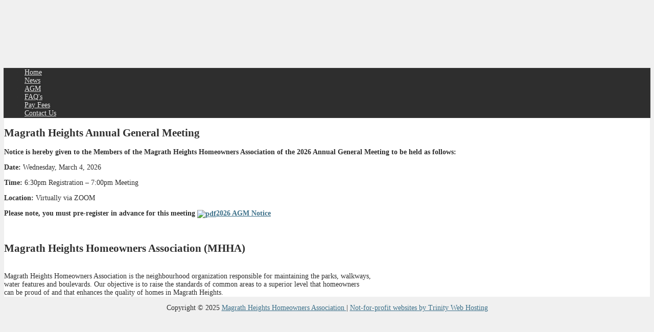

--- FILE ---
content_type: text/html; charset=utf-8
request_url: https://magrathheights.ca/
body_size: 6024
content:
<!doctype html>
<!--[if lt IE 7]> <html class="no-js lt-ie9 lt-ie8 lt-ie7" lang="en"> <![endif]-->
<!--[if IE 7]>    <html class="no-js lt-ie9 lt-ie8" lang="en"> <![endif]-->
<!--[if IE 8]>    <html class="no-js lt-ie9" lang="en"> <![endif]-->
<!--[if gt IE 8]><!--><html class="no-js" xmlns="http://www.w3.org/1999/xhtml" xml:lang="en-gb" lang="en-gb" dir="ltr" ><!--<![endif]-->
    <head>
    <meta charset="utf-8">
	<meta http-equiv="cleartype" content="on">
	<meta name="author" content="trinweb">
	<meta name="description" content="Homeowners Association for the Magrath Heights neighborhood of Edmonton, AB Canada">
	<title>Home</title>
	<link href="/templates/expression/favicon.ico" rel="icon" type="image/vnd.microsoft.icon">
	<link href="/media/vendor/joomla-custom-elements/css/joomla-alert.min.css?0.2.0" rel="stylesheet" />
	<link href="/media/plg_system_jcepro/site/css/content.min.css?86aa0286b6232c4a5b58f892ce080277" rel="stylesheet" />
	<link href="/templates/expression/css/bootstrap/bootstrap.min.css" rel="stylesheet" />
	<link href="/templates/expression/css/bootstrap/bootstrap-responsive.min.css" rel="stylesheet" />
	<link href="/templates/expression/css/bootstrap/bootstrap-extended.css" rel="stylesheet" />
	<link href="/templates/expression/css/template.css" rel="stylesheet" />
	<link href="/templates/expression/css/blog.css" rel="stylesheet" />
	<link href="//maxcdn.bootstrapcdn.com/font-awesome/4.6.3/css/font-awesome.min.css" rel="stylesheet" />
	<script type="application/json" class="joomla-script-options new">{"joomla.jtext":{"RLTA_BUTTON_SCROLL_LEFT":"Scroll buttons to the left","RLTA_BUTTON_SCROLL_RIGHT":"Scroll buttons to the right","ERROR":"Error","MESSAGE":"Message","NOTICE":"Notice","WARNING":"Warning","JCLOSE":"Close","JOK":"OK","JOPEN":"Open"},"system.paths":{"root":"","rootFull":"https:\/\/magrathheights.ca\/","base":"","baseFull":"https:\/\/magrathheights.ca\/"},"csrf.token":"45d3ddf1bbe9740fb788989391c59805"}</script>
	<script src="/media/system/js/core.min.js?ee06c8994b37d13d4ad21c573bbffeeb9465c0e2"></script>
	<script src="/media/vendor/bootstrap/js/bootstrap-es5.min.js?5.3.2" nomodule defer></script>
	<script src="/media/system/js/messages-es5.min.js?c29829fd2432533d05b15b771f86c6637708bd9d" nomodule defer></script>
	<script src="/media/vendor/jquery/js/jquery.min.js?3.7.1"></script>
	<script src="/media/legacy/js/jquery-noconflict.min.js?647005fc12b79b3ca2bb30c059899d5994e3e34d"></script>
	<script src="/media/vendor/bootstrap/js/alert.min.js?5.3.2" type="module"></script>
	<script src="/media/vendor/bootstrap/js/button.min.js?5.3.2" type="module"></script>
	<script src="/media/vendor/bootstrap/js/carousel.min.js?5.3.2" type="module"></script>
	<script src="/media/vendor/bootstrap/js/collapse.min.js?5.3.2" type="module"></script>
	<script src="/media/vendor/bootstrap/js/dropdown.min.js?5.3.2" type="module"></script>
	<script src="/media/vendor/bootstrap/js/modal.min.js?5.3.2" type="module"></script>
	<script src="/media/vendor/bootstrap/js/offcanvas.min.js?5.3.2" type="module"></script>
	<script src="/media/vendor/bootstrap/js/popover.min.js?5.3.2" type="module"></script>
	<script src="/media/vendor/bootstrap/js/scrollspy.min.js?5.3.2" type="module"></script>
	<script src="/media/vendor/bootstrap/js/tab.min.js?5.3.2" type="module"></script>
	<script src="/media/vendor/bootstrap/js/toast.min.js?5.3.2" type="module"></script>
	<script src="/media/system/js/messages.min.js?7f7aa28ac8e8d42145850e8b45b3bc82ff9a6411" type="module"></script>
	<script>rltaSettings = {"switchToAccordions":true,"switchBreakPoint":576,"buttonScrollSpeed":5,"addHashToUrls":true,"rememberActive":false,"wrapButtons":false}</script>

	<meta name="viewport" content="width=device-width, initial-scale=1.0">
<!--[if lt IE 9]>
<script src="http://html5shiv.googlecode.com/svn/trunk/html5.js"></script>
<script src="/templates/expression/js/selectivizr-min.js"></script>
<script src="/templates/expression/js/modernizr.js"></script>
<![endif]-->
<!--[if (lt IE 9) & (gt IE 6) & (!IEMobile)]>
<script src="/</templates/expression/js/imgSizer.js"></script>
<script>
addLoadEvent(function() { imgSizer.collate(); });
function addLoadEvent(func) { var oldonload = window.onload; if (typeof window.onload != 'function') { window.onload = func; } else { window.onload = function() { if (oldonload) { oldonload(); } func(); } } }
</script>
<![endif]-->

<script type="text/javascript">
  WebFontConfig = {
    google: { families: [ 'Open+Sans:300italic,400italic,400,300,700,700italic,800:latin' ] }
  };
  (function() {
    var wf = document.createElement('script');
    wf.src = ('https:' == document.location.protocol ? 'https' : 'http') + '://ajax.googleapis.com/ajax/libs/webfont/1/webfont.js';
    wf.type = 'text/javascript';
    wf.async = 'true';
    var s = document.getElementsByTagName('script')[0];
    s.parentNode.insertBefore(wf, s);
  })(); 
  </script>
    <link rel="stylesheet" type="text/css" href="/templates/expression/css/reset.css" media="screen" />
	<link rel="stylesheet" type="text/css" href="/templates/expression/css/bootstrap/bootstrap.css" media="screen" />
	<link rel="stylesheet" type="text/css" href="/templates/expression/css/responsive.css" media="screen" />
    <link rel="stylesheet" type="text/css" href="/templates/expression/css/text.css" media="screen" />
    <link rel="stylesheet" type="text/css" href="/templates/expression/css/grid.css" media="screen" />
    <link rel="stylesheet" type="text/css" href="/templates/expression/css/layout.css" media="screen" />
    <link rel="stylesheet" type="text/css" href="/templates/expression/css/nav.css" media="screen" />
    <link rel="stylesheet" type="text/css" href="/templates/expression/css/typography.css" media="screen" />
    <link rel="stylesheet" type="text/css" href="/templates/expression/css/template.css" media="screen" />
	<link rel="stylesheet" type="text/css" href="/templates/expression/css/responsive-template.css" media="screen" />
	<link rel="stylesheet" type="text/css" href="/templates/expression/css/print.css" media="print" />

<link href="https://cdnjs.cloudflare.com/ajax/libs/font-awesome/5.15.2/css/all.min.css" rel="stylesheet"/>
	<script src="/templates/expression/js/selectnav.min.js"></script>


	 
    <script type="text/javascript">
        jQuery.browser = {};
        (function () {
            jQuery.browser.msie = false;
            jQuery.browser.version = 0;
            if (navigator.userAgent.match(/MSIE ([0-9]+)\./)) {
                jQuery.browser.msie = true;
                jQuery.browser.version = RegExp.$1;
            }
        })();
    </script>    
 
    <script type="text/javascript" src="/templates/expression/js/superfish.js"></script>
 
    <script type="text/javascript" src="/templates/expression/js/supersubs.js"></script>
 
    <script type="text/javascript">
    jQuery(document).ready(function(){
        jQuery("ul.menu-nav").supersubs({
            minWidth: 15,
            extraWidth:  1
        }).superfish({ 
            delay:500,
            animation:{opacity:'show',height:'show',width:'show'},
            speed:'normal',
            autoArrows:true,
            dropShadows:false 
        });
    }); 
    
    jQuery(function() {                      
        jQuery(".closeMenu").click(function() { 
            jQuery('#social-links').attr('style','display:none');        
        });
    });
    </script>
    <!--[if IE 6]> <link rel="stylesheet" type="text/css" href="/templates/expression/css/ie6.css" media="screen" /> <![endif]-->
<!--[if IE 7]> <link rel="stylesheet" type="text/css" href="/templates/expression/css/ie.css" media="screen" /> <![endif]-->
<!--[if IE 8]> <link rel="stylesheet" type="text/css" href="/templates/expression/css/ie8.css" media="screen" /> <![endif]-->
<!--[if IE]> <link rel="stylesheet" type="text/css" href="/templates/expression/css/ieall.css" media="screen" /><![endif]-->
    		
	

<!-- Built-in Slideshow -->
			<link rel="stylesheet" id="camera-css" href="/templates/expression/css/camera.css" type="text/css" media="all" /> 
		<script type="text/javascript" src="/templates/expression/js/jquery.mobile.customized.min.js"></script>
		<script type="text/javascript" src="/templates/expression/js/jquery.easing.1.3.js"></script> 
		<script type="text/javascript" src="/templates/expression/js/camera.min.js"></script> 
				<script type="text/javascript" src="/templates/expression/js/camera.js"></script> 
		<script>
			jQuery(function(){		
				jQuery('#ph-camera-slideshow').camera({
					alignment: 'topCenter',
					autoAdvance: true,
					mobileAutoAdvance: true, 
					slideOn: 'next',	
					thumbnails: false,
					time: 3500,
					transPeriod: 1000,
					cols: 10,
					rows: 10,
					slicedCols: 10,	
					slicedRows: 10,
					fx: 'simpleFade',
					gridDifference: 250,
					height: '38%',
					minHeight: '',
					imagePath: '/templates/expression/images/',	
					hover: false,
					loader: 'bar',
					barDirection: 'leftToRight',
					barPosition: 'bottom',	
					pieDiameter: 37,
					piePosition: 'rightTop',
					loaderColor: '#eeeeee', 
					loaderBgColor: '#222222', 
					loaderOpacity: 0.8,
					loaderPadding: 2,
					loaderStroke: 7,
					navigation: true,
					playPause: false,
					navigationHover: true,
					mobileNavHover: true,
					opacityOnGrid: false,
					pagination: false,
					pauseOnClick: false,
					portrait: true				});
			});
		</script>
		<!-- End of Built-in Slideshow -->
	
	
	    <style type="text/css">
	body {font-size: 14px;}
#site-name-handler, #top{height:96px; }#sn-position{height:94px; }
#sn-position h1{left:0px;top:18px;color:#ffffff;font-size:36px;}
#sn-position h1 a {color:#ffffff;}
#sn-position h2 {left:190px;top:30px;color:#ffffff;font-size:14px;}

ul.columns-2{width: 210px !important; }
ul.columns-3{width: 500px !important; }
ul.columns-4{width: 660px !important; }
ul.columns-5{width: 860px !important; }


 
body{background: #f0f0f0;color:#2f2f2f;}
#top-background{background: #1b465a; 
	background: -webkit-gradient(linear, left top, left bottom, color-stop(0%,#1b465a), color-stop(100%,#4b839e)); 
	background: -moz-radial-gradient(center, ellipse cover,  #4b839e 0%, #1b465a 100%);
	background: -webkit-gradient(radial, center center, 0px, center center, 100%, color-stop(0%,#4b839e), color-stop(100%,#1b465a));
	background: -webkit-radial-gradient(center, ellipse cover,  #4b839e 0%,#1b465a 100%);
	background: -o-radial-gradient(center, ellipse cover,  #4b839e 0%,#1b465a 100%);
	background: -ms-radial-gradient(center, ellipse cover,  #4b839e 0%,#1b465a 100%);
	background: radial-gradient(center, ellipse cover,  #4b839e 0%,#1b465a 100%);
	filter: progid:DXImageTransform.Microsoft.gradient( startColorstr='#1b465a', endColorstr='#4b839e',GradientType=0 );}
#text-background, dt.tabs.open {background-color: #ffffff;}
.pagenav li a:hover, .pagination ul li a:hover {color: #ffffff;background-color: #3d718a;}
a#v_toggle, a#v_register,a#v_toggle:hover, a#v_register:hover, #log-panel .button1 {color: #ffffff !important;}
a, .moduletable_menu_light ul.menu li ul li a:hover, .moduletable_menu ul.menu li ul li a:hover, a#v_toggle:hover, a#v_register:hover, #log-panel .button1:hover {color: #3d718a;}
.slideshow .slideshow-controller li.prev a, .slideshow .slideshow-controller li.next a {background-color: ;}
.button, button, a.button, #com-form-login-remember input.default, .submit .highlight-button, #panel_s .button, a.ask-a-question, a.product-details, 
.modal-button, .button2-left .readmore a, .blank a, span.details-button input.details-button, input.addtocart-button, .quantity-controls, 
.highlight-button, .btn {color: #ffffff !important;background-color: #3d718a !important;-moz-box-shadow: 0px 0px 0px 1px #3d718a, 0px 1px 5px rgba(0, 0, 0, 0.4);-webkit-box-shadow: #3d718a 0px 0px 0px 1px, rgba(0, 0, 0, 0.4) 0px 1px 5px;box-shadow: #3d718a 0px 0px 0px 1px, rgba(0, 0, 0, 0.4) 0px 1px 5px;}
.button, button, #com-form-login-remember input.default, .submit .highlight-button, #panel_s .button, .modal-button, a.product-details, .button2-left .readmore a, .blank a, span.details-button input.details-button, .highlight-button, a.ask-a-question, .btn {-moz-box-shadow: 0px 0px 0px 1px #3d718a, 0px 1px 5px rgba(0, 0, 0, 0.4);-webkit-box-shadow: #3d718a 0px 0px 0px 1px, rgba(0, 0, 0, 0.4) 0px 1px 5px;box-shadow: #3d718a 0px 0px 0px 1px, rgba(0, 0, 0, 0.4) 0px 1px 5px;}
#menu-handler, #panel_s h3, #search-position .button, a#v_toggle, a#v_register, #log-panel .button1 {background-color: #2e2e2e;-moz-box-shadow: 0px 0px 0px 1px #2e2e2e, 0px 0px 1px rgba(255,255,255, 0.3) inset;-webkit-box-shadow: #2e2e2e 0px 0px 0px 1px, rgba(255,255,255, 0.3) 0px 0px 1px inset;box-shadow: #2e2e2e 0px 0px 0px 1px, rgba(255,255,255, 0.3) 0px 0px 1px inset;}
#menu .menu-nav li a, #panel_s h3 {color: #e9e9e9;text-shadow: 1px 1px 3px #2e2e2e;}
#menu .menu-nav li li a, .menu-nav li li:hover, .menu-nav li li.sfHover,
.menu-nav li li a:focus, .menu-nav li li a:hover, .menu-nav li li a:active {background: #f0f0f0;color: #3d718a !important;}
.menu-nav li:hover, .menu-nav li.sfHover,.menu-nav a:focus, .menu-nav a:hover, .menu-nav a:active
{background-color: #3d718a;color: #ffffff !important;}
#menu .menu-nav li ul, #menu .menu-nav li ul li ul, #nav ol, #nav ul, #nav ol ol, #nav ul ul, #panel_s {
background: #f0f0f0 !important;border-bottom: 2px solid #3d718a !important;}
#panel_s {color: #2f2f2f;}
ul.menu-nav li a small, #subMenusContainer a small, ul.menu-nav li a:hover small, #subMenusContainer a:hover small, #panel_s a{color: #7b7b7b;}
.moduletable, .category-view, .featured-view, .latest-view, .topten-view, .browse-view .row 
{background-color: #ffffff;border: 1px solid #d7d7d7;color: #2f2f2f;}
.moduletable a, h2.mod-product-name a:hover, .featured-view .spacer h3 a:hover, .latest-view .spacer h3 a:hover, .topten-view .spacer h3 a:hover, .related-products-view .spacer h3 a:hover, .category .spacer h2 a:hover {color: #3d718a;}
.moduletable h3, thead th, table th, .category-view h4, .featured-view h4, .latest-view h4, .topten-view h4, .related-products-view h4, .moduletable_menu_light h3 {background-color: #e2e2e2;color: #2f2f2f;border-bottom: 1px solid #d7d7d7;}
#cart_slide, #cart_toggle:hover, .carttoggle_active, .carttoggle_active:hover {border: 1px solid #d7d7d7;}
.carttoggle_active, .carttoggle_active:hover {border: 1px solid #d7d7d7 !important;border-bottom: none !important;}
#vmCartModule #cart_handler, #cart_toggle:hover, .carttoggle_active, .carttoggle_active:hover {background-color: #ffffff;}
fieldset{border-top: 1px solid #d7d7d7;}
thead th, table th, tbody th, tbody td {border-top: 1px solid #d7d7d7;}
tbody th, tbody td, .item h2, .item-page h2, h3.title, h2 .contact-name, .newsfeed h2, .search-results dt.result-title {border-bottom: 1px solid #d7d7d7;}
h2.mod-product-name, h2.mod-product-name a, .featured-view .spacer h3 a, .latest-view .spacer h3 a, .topten-view .spacer h3 a, .related-products-view .spacer h3 a, .category .spacer h2 a {color: #2f2f2f;}
h2.mod-product-name, .spacer-buy-area h1 {border-bottom: 1px solid #d7d7d7;}
.moduletable_menu, .moduletable_menu_light {background-color: #ffffff;}
.moduletable_menu h3 a {color: #ffffff;}
.moduletable_menu h3 {background-color: #2f2f2f;color: #ffffff;border-bottom: 1px solid #d7d7d7;}
.moduletable_menu ul.menu li, .moduletable_menu_light ul.menu li, .latestnews_menu_light li, .latestnews_menu li, .VMmenu li {border-bottom: 1px solid #d7d7d7;}
.moduletable_menu ul.menu li a, .moduletable_menu_light ul.menu li a, .latestnews_menu_light li a, .latestnews_menu li a, .VMmenu li div a {color: #2f2f2f;}
.moduletable_menu ul.menu li a:hover, .moduletable_menu_light ul.menu li a:hover, .VMmenu li div a:hover {background-color: #3d718a;color: #ffffff;}
.moduletable_style1, .product-price-n-buy {background: #fff6e2;color: #2f2613;border: 1px solid #efe2c4;}
.moduletable_style1 a {color: #3d718a;}
.moduletable_style1 h3, .moduletable_style1 h3 a {color: #2f2613;} 
#footer-line a {color: #2f2f2f;}
#footer-line a:hover {color: #3d718a;}
#footer-line {color: #7c7c7c;}
</style>


</head>
<body>
<div id="top-background"></div>
<div class="container">
	<header id="top-handler" class="container-fluid">
		<div id="top" class="row-fluid">
			<div id="site-name-handler" class="span6">
				<div id="sn-position">
												<h1> <img alt="" src="/images/images/magrathheights.png" /> </a> </h1>
																<h2>  </h2>
								</div>
			</div>
			<div id="top-nav-handler" class="span6">
												<div class="clear"> </div>
			</div>
			<div class="clear"> </div>
		</div>
	</header>
	<section id="text-background" class="row-fluid">
				<div id="menu">
			<div id="menu-handler" class="container-fluid">
				<div class="row-fluid">
					<div class="span12">
<ul class="menu-nav" id="nav">
<li class="item-101 current active"><a href="/" ><span class="link-no-image">Home</span></a></li><li class="item-107"><a href="/news" ><span class="link-no-image">News</span></a></li><li class="item-108"><a href="/agm" ><span class="link-no-image">AGM</span></a></li><li class="item-109"><a href="/faq-s" ><span class="link-no-image">FAQ's</span></a></li><li class="item-111"><a href="/pay-fees" ><span class="link-no-image">Pay Fees</span></a></li><li class="item-110"><a href="/contact-us" ><span class="link-no-image">Contact Us</span></a></li></ul>

<script>selectnav('nav', {
  nested: true,
  indent: '-'
}); </script></div>
									</div>
			</div>
		</div>
		<div class="clear"> </div>
						<div id="slideshow-handler">
		
			<div class="camera_wrap" id="ph-camera-slideshow">			<div data-thumb="images/images/magrath_brick.jpg" data-src="images/images/magrath_brick.jpg">
				<div class="camera_caption fadeFromRight" style="display:none !important;visibility: hidden !important; opacity: 0 !important;">
									</div>
			</div>
						<div data-thumb="images/images/slide12.jpg" data-src="images/images/slide12.jpg">
				<div class="camera_caption fadeFromRight" style="display:none !important;visibility: hidden !important; opacity: 0 !important;">
									</div>
			</div>
						<div data-thumb="images/images/slide8.jpg" data-src="images/images/slide8.jpg">
				<div class="camera_caption fadeFromRight" style="display:none !important;visibility: hidden !important; opacity: 0 !important;">
									</div>
			</div>
						<div data-thumb="images/images/slide9.jpg" data-src="images/images/slide9.jpg">
				<div class="camera_caption fadeFromRight" style="display:none !important;visibility: hidden !important; opacity: 0 !important;">
									</div>
			</div>
						<div data-thumb="images/images/slide10.jpg" data-src="images/images/slide10.jpg">
				<div class="camera_caption fadeFromRight" style="display:none !important;visibility: hidden !important; opacity: 0 !important;">
									</div>
			</div>
						<div data-thumb="images/images/slide11.jpg" data-src="images/images/slide11.jpg">
				<div class="camera_caption fadeFromRight" style="display:none !important;visibility: hidden !important; opacity: 0 !important;">
									</div>
			</div>
						<div data-thumb="images/images/slide7.jpg" data-src="images/images/slide7.jpg">
				<div class="camera_caption fadeFromRight" style="display:none !important;visibility: hidden !important; opacity: 0 !important;">
									</div>
			</div>
						<div data-thumb="images/images/slide6.jpg" data-src="images/images/slide6.jpg">
				<div class="camera_caption fadeFromRight" style="display:none !important;visibility: hidden !important; opacity: 0 !important;">
									</div>
			</div>
						<div data-thumb="images/images/slide5.jpg" data-src="images/images/slide5.jpg">
				<div class="camera_caption fadeFromRight" style="display:none !important;visibility: hidden !important; opacity: 0 !important;">
									</div>
			</div>
						<div data-thumb="images/images/slide4.jpg" data-src="images/images/slide4.jpg">
				<div class="camera_caption fadeFromRight" style="display:none !important;visibility: hidden !important; opacity: 0 !important;">
									</div>
			</div>
						<div data-thumb="images/images/slide2.jpg" data-src="images/images/slide2.jpg">
				<div class="camera_caption fadeFromRight" style="display:none !important;visibility: hidden !important; opacity: 0 !important;">
									</div>
			</div>
						<div data-thumb="images/images/slide3.jpg" data-src="images/images/slide3.jpg">
				<div class="camera_caption fadeFromRight" style="display:none !important;visibility: hidden !important; opacity: 0 !important;">
									</div>
			</div>
			</div> 

					</div>
		<div class="clear"> </div>
							<div id="theme-width">
			<div id="tmp-container">
				<div id="content-handler">
																									<div id="main-content-handler">
						<div class="container-fluid">
							<div class="row-fluid">
																<div class="span12">
									<div id="system-message-container" aria-live="polite"></div>

																											<div class="com-content-article item-page" itemscope itemtype="https://schema.org/Article">
    <meta itemprop="inLanguage" content="en-GB">
    
    
        
        
    
    
        
                                                <div itemprop="articleBody" class="com-content-article__body">
        <h1>Magrath Heights Annual General Meeting</h1>
<p><strong>Notice is hereby given to the Members of the Magrath Heights Homeowners Association of the 2026 Annual General Meeting to be held as follows:</strong></p>
<p><strong>Date:</strong>&nbsp;Wednesday, March 4, 2026</p>
<p><strong>Time:</strong> 6:30pm Registration – 7:00pm Meeting</p>
<p><strong>Location:</strong> Virtually via ZOOM</p>
<p><strong>Please note, you must pre-register in advance for this meeting <a href="/images/AGM/2026_AGM_Notice.pdf" target="_blank" class="wf_file"><img src="/media/jce/icons/pdf.png" alt="pdf" class="wf_file_icon" style="border: 0px; vertical-align: middle; max-width: inherit;" /><span class="wf_file_text">2026 AGM Notice</span></a></strong></p>
<p>&nbsp;</p>
<h1>Magrath Heights Homeowners Association (MHHA)</h1>
<p><br />Magrath Heights Homeowners Association is the neighbourhood organization responsible for maintaining the parks, walkways,<br />water features and boulevards. Our objective is to raise the standards of common areas to a superior level that homeowners<br />can be proud of and that enhances the quality of homes in Magrath Heights.</p>     </div>

        
                                        </div>
																	</div>
															</div>
						</div>
					</div>
									</div>
			</div>
			<div class="clear"> </div>
		</div>		
			</section>
</div>
<footer id="footer" class="container">
	<div id="footer-line" class="row">
		<div class="span12"></div>
		<div id="foo-left-right">
			<div class="span6"></div>
			<div class="span6"></div>
			<div class="clear"> </div>
		</div>
	</div>
</footer>
<div style="text-align: center;">
<p>Copyright © 2025 <a href="http://magrathheights.ca">  Magrath Heights Homeowners Association </a>  |  <a href="https://www.trinitywebhosting.com/" rel="nofollow" target="_blank">Not-for-profit websites by Trinity Web Hosting
</a></p>
</div>
</body>
</html>